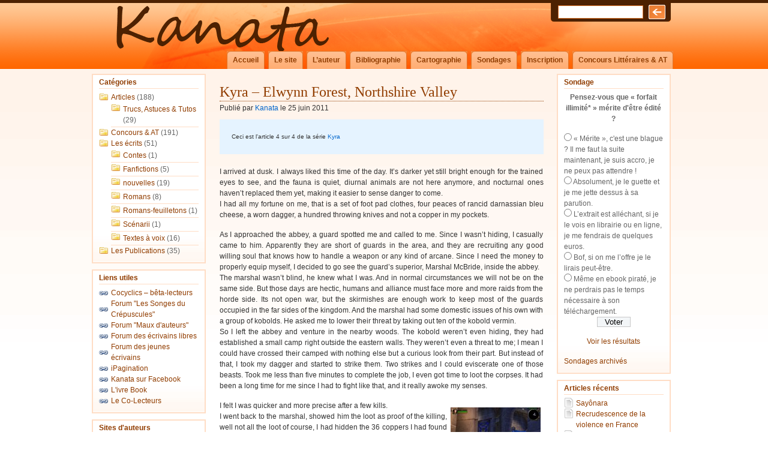

--- FILE ---
content_type: text/html; charset=UTF-8
request_url: http://www.kanatanash.com/mots-clefs/wow/
body_size: 18920
content:
<!DOCTYPE html PUBLIC "-//W3C//DTD XHTML 1.0 Transitional//EN" "http://www.w3.org/TR/xhtml1/DTD/xhtml1-transitional.dtd">
<html xmlns="http://www.w3.org/1999/xhtml">

<head profile="http://gmpg.org/xfn/11">
<meta http-equiv="Content-Type" content="text/html; charset=UTF-8" />

<title>Kanata : histoires d&#039;A   &raquo; wow</title>

<meta name="generator" content="WordPress 6.7.4" /> <!-- leave this for stats -->

<link rel="stylesheet" href="http://www.kanatanash.com/wp-content/themes/kanata/style.css" type="text/css" media="screen" />
<link rel="stylesheet" href="http://www.kanatanash.com/wp-content/themes/kanata/print.css" type="text/css" media="print" />
<link rel="alternate" type="application/rss+xml" title="Kanata : histoires d&#039;A RSS Feed" href="http://www.kanatanash.com/feed/" />
<link rel="pingback" href="http://www.kanatanash.com/xmlrpc.php" />
<link rel="shortcut icon" type="image/ico" href="http://www.kanatanash.com/wp-content/themes/kanata/favicon.ico" />


<meta name='robots' content='max-image-preview:large' />
	<style>img:is([sizes="auto" i], [sizes^="auto," i]) { contain-intrinsic-size: 3000px 1500px }</style>
	<link rel='dns-prefetch' href='//maps.googleapis.com' />
<link rel="alternate" type="application/rss+xml" title="Kanata : histoires d&#039;A &raquo; Flux de l’étiquette wow" href="http://www.kanatanash.com/mots-clefs/wow/feed/" />
<script type="text/javascript">
/* <![CDATA[ */
window._wpemojiSettings = {"baseUrl":"https:\/\/s.w.org\/images\/core\/emoji\/15.0.3\/72x72\/","ext":".png","svgUrl":"https:\/\/s.w.org\/images\/core\/emoji\/15.0.3\/svg\/","svgExt":".svg","source":{"concatemoji":"http:\/\/www.kanatanash.com\/wp-includes\/js\/wp-emoji-release.min.js?ver=6.7.4"}};
/*! This file is auto-generated */
!function(i,n){var o,s,e;function c(e){try{var t={supportTests:e,timestamp:(new Date).valueOf()};sessionStorage.setItem(o,JSON.stringify(t))}catch(e){}}function p(e,t,n){e.clearRect(0,0,e.canvas.width,e.canvas.height),e.fillText(t,0,0);var t=new Uint32Array(e.getImageData(0,0,e.canvas.width,e.canvas.height).data),r=(e.clearRect(0,0,e.canvas.width,e.canvas.height),e.fillText(n,0,0),new Uint32Array(e.getImageData(0,0,e.canvas.width,e.canvas.height).data));return t.every(function(e,t){return e===r[t]})}function u(e,t,n){switch(t){case"flag":return n(e,"\ud83c\udff3\ufe0f\u200d\u26a7\ufe0f","\ud83c\udff3\ufe0f\u200b\u26a7\ufe0f")?!1:!n(e,"\ud83c\uddfa\ud83c\uddf3","\ud83c\uddfa\u200b\ud83c\uddf3")&&!n(e,"\ud83c\udff4\udb40\udc67\udb40\udc62\udb40\udc65\udb40\udc6e\udb40\udc67\udb40\udc7f","\ud83c\udff4\u200b\udb40\udc67\u200b\udb40\udc62\u200b\udb40\udc65\u200b\udb40\udc6e\u200b\udb40\udc67\u200b\udb40\udc7f");case"emoji":return!n(e,"\ud83d\udc26\u200d\u2b1b","\ud83d\udc26\u200b\u2b1b")}return!1}function f(e,t,n){var r="undefined"!=typeof WorkerGlobalScope&&self instanceof WorkerGlobalScope?new OffscreenCanvas(300,150):i.createElement("canvas"),a=r.getContext("2d",{willReadFrequently:!0}),o=(a.textBaseline="top",a.font="600 32px Arial",{});return e.forEach(function(e){o[e]=t(a,e,n)}),o}function t(e){var t=i.createElement("script");t.src=e,t.defer=!0,i.head.appendChild(t)}"undefined"!=typeof Promise&&(o="wpEmojiSettingsSupports",s=["flag","emoji"],n.supports={everything:!0,everythingExceptFlag:!0},e=new Promise(function(e){i.addEventListener("DOMContentLoaded",e,{once:!0})}),new Promise(function(t){var n=function(){try{var e=JSON.parse(sessionStorage.getItem(o));if("object"==typeof e&&"number"==typeof e.timestamp&&(new Date).valueOf()<e.timestamp+604800&&"object"==typeof e.supportTests)return e.supportTests}catch(e){}return null}();if(!n){if("undefined"!=typeof Worker&&"undefined"!=typeof OffscreenCanvas&&"undefined"!=typeof URL&&URL.createObjectURL&&"undefined"!=typeof Blob)try{var e="postMessage("+f.toString()+"("+[JSON.stringify(s),u.toString(),p.toString()].join(",")+"));",r=new Blob([e],{type:"text/javascript"}),a=new Worker(URL.createObjectURL(r),{name:"wpTestEmojiSupports"});return void(a.onmessage=function(e){c(n=e.data),a.terminate(),t(n)})}catch(e){}c(n=f(s,u,p))}t(n)}).then(function(e){for(var t in e)n.supports[t]=e[t],n.supports.everything=n.supports.everything&&n.supports[t],"flag"!==t&&(n.supports.everythingExceptFlag=n.supports.everythingExceptFlag&&n.supports[t]);n.supports.everythingExceptFlag=n.supports.everythingExceptFlag&&!n.supports.flag,n.DOMReady=!1,n.readyCallback=function(){n.DOMReady=!0}}).then(function(){return e}).then(function(){var e;n.supports.everything||(n.readyCallback(),(e=n.source||{}).concatemoji?t(e.concatemoji):e.wpemoji&&e.twemoji&&(t(e.twemoji),t(e.wpemoji)))}))}((window,document),window._wpemojiSettings);
/* ]]> */
</script>
<style id='wp-emoji-styles-inline-css' type='text/css'>

	img.wp-smiley, img.emoji {
		display: inline !important;
		border: none !important;
		box-shadow: none !important;
		height: 1em !important;
		width: 1em !important;
		margin: 0 0.07em !important;
		vertical-align: -0.1em !important;
		background: none !important;
		padding: 0 !important;
	}
</style>
<link rel='stylesheet' id='wp-block-library-css' href='http://www.kanatanash.com/wp-includes/css/dist/block-library/style.min.css?ver=6.7.4' type='text/css' media='all' />
<link rel='stylesheet' id='quotescollection-block-quotes-css' href='http://www.kanatanash.com/wp-content/plugins/quotes-collection/blocks/quotes/style.css?ver=1572774354' type='text/css' media='all' />
<link rel='stylesheet' id='quotescollection-block-random-quote-css' href='http://www.kanatanash.com/wp-content/plugins/quotes-collection/blocks/random-quote/style.css?ver=1572774354' type='text/css' media='all' />
<style id='classic-theme-styles-inline-css' type='text/css'>
/*! This file is auto-generated */
.wp-block-button__link{color:#fff;background-color:#32373c;border-radius:9999px;box-shadow:none;text-decoration:none;padding:calc(.667em + 2px) calc(1.333em + 2px);font-size:1.125em}.wp-block-file__button{background:#32373c;color:#fff;text-decoration:none}
</style>
<style id='global-styles-inline-css' type='text/css'>
:root{--wp--preset--aspect-ratio--square: 1;--wp--preset--aspect-ratio--4-3: 4/3;--wp--preset--aspect-ratio--3-4: 3/4;--wp--preset--aspect-ratio--3-2: 3/2;--wp--preset--aspect-ratio--2-3: 2/3;--wp--preset--aspect-ratio--16-9: 16/9;--wp--preset--aspect-ratio--9-16: 9/16;--wp--preset--color--black: #000000;--wp--preset--color--cyan-bluish-gray: #abb8c3;--wp--preset--color--white: #ffffff;--wp--preset--color--pale-pink: #f78da7;--wp--preset--color--vivid-red: #cf2e2e;--wp--preset--color--luminous-vivid-orange: #ff6900;--wp--preset--color--luminous-vivid-amber: #fcb900;--wp--preset--color--light-green-cyan: #7bdcb5;--wp--preset--color--vivid-green-cyan: #00d084;--wp--preset--color--pale-cyan-blue: #8ed1fc;--wp--preset--color--vivid-cyan-blue: #0693e3;--wp--preset--color--vivid-purple: #9b51e0;--wp--preset--gradient--vivid-cyan-blue-to-vivid-purple: linear-gradient(135deg,rgba(6,147,227,1) 0%,rgb(155,81,224) 100%);--wp--preset--gradient--light-green-cyan-to-vivid-green-cyan: linear-gradient(135deg,rgb(122,220,180) 0%,rgb(0,208,130) 100%);--wp--preset--gradient--luminous-vivid-amber-to-luminous-vivid-orange: linear-gradient(135deg,rgba(252,185,0,1) 0%,rgba(255,105,0,1) 100%);--wp--preset--gradient--luminous-vivid-orange-to-vivid-red: linear-gradient(135deg,rgba(255,105,0,1) 0%,rgb(207,46,46) 100%);--wp--preset--gradient--very-light-gray-to-cyan-bluish-gray: linear-gradient(135deg,rgb(238,238,238) 0%,rgb(169,184,195) 100%);--wp--preset--gradient--cool-to-warm-spectrum: linear-gradient(135deg,rgb(74,234,220) 0%,rgb(151,120,209) 20%,rgb(207,42,186) 40%,rgb(238,44,130) 60%,rgb(251,105,98) 80%,rgb(254,248,76) 100%);--wp--preset--gradient--blush-light-purple: linear-gradient(135deg,rgb(255,206,236) 0%,rgb(152,150,240) 100%);--wp--preset--gradient--blush-bordeaux: linear-gradient(135deg,rgb(254,205,165) 0%,rgb(254,45,45) 50%,rgb(107,0,62) 100%);--wp--preset--gradient--luminous-dusk: linear-gradient(135deg,rgb(255,203,112) 0%,rgb(199,81,192) 50%,rgb(65,88,208) 100%);--wp--preset--gradient--pale-ocean: linear-gradient(135deg,rgb(255,245,203) 0%,rgb(182,227,212) 50%,rgb(51,167,181) 100%);--wp--preset--gradient--electric-grass: linear-gradient(135deg,rgb(202,248,128) 0%,rgb(113,206,126) 100%);--wp--preset--gradient--midnight: linear-gradient(135deg,rgb(2,3,129) 0%,rgb(40,116,252) 100%);--wp--preset--font-size--small: 13px;--wp--preset--font-size--medium: 20px;--wp--preset--font-size--large: 36px;--wp--preset--font-size--x-large: 42px;--wp--preset--spacing--20: 0.44rem;--wp--preset--spacing--30: 0.67rem;--wp--preset--spacing--40: 1rem;--wp--preset--spacing--50: 1.5rem;--wp--preset--spacing--60: 2.25rem;--wp--preset--spacing--70: 3.38rem;--wp--preset--spacing--80: 5.06rem;--wp--preset--shadow--natural: 6px 6px 9px rgba(0, 0, 0, 0.2);--wp--preset--shadow--deep: 12px 12px 50px rgba(0, 0, 0, 0.4);--wp--preset--shadow--sharp: 6px 6px 0px rgba(0, 0, 0, 0.2);--wp--preset--shadow--outlined: 6px 6px 0px -3px rgba(255, 255, 255, 1), 6px 6px rgba(0, 0, 0, 1);--wp--preset--shadow--crisp: 6px 6px 0px rgba(0, 0, 0, 1);}:where(.is-layout-flex){gap: 0.5em;}:where(.is-layout-grid){gap: 0.5em;}body .is-layout-flex{display: flex;}.is-layout-flex{flex-wrap: wrap;align-items: center;}.is-layout-flex > :is(*, div){margin: 0;}body .is-layout-grid{display: grid;}.is-layout-grid > :is(*, div){margin: 0;}:where(.wp-block-columns.is-layout-flex){gap: 2em;}:where(.wp-block-columns.is-layout-grid){gap: 2em;}:where(.wp-block-post-template.is-layout-flex){gap: 1.25em;}:where(.wp-block-post-template.is-layout-grid){gap: 1.25em;}.has-black-color{color: var(--wp--preset--color--black) !important;}.has-cyan-bluish-gray-color{color: var(--wp--preset--color--cyan-bluish-gray) !important;}.has-white-color{color: var(--wp--preset--color--white) !important;}.has-pale-pink-color{color: var(--wp--preset--color--pale-pink) !important;}.has-vivid-red-color{color: var(--wp--preset--color--vivid-red) !important;}.has-luminous-vivid-orange-color{color: var(--wp--preset--color--luminous-vivid-orange) !important;}.has-luminous-vivid-amber-color{color: var(--wp--preset--color--luminous-vivid-amber) !important;}.has-light-green-cyan-color{color: var(--wp--preset--color--light-green-cyan) !important;}.has-vivid-green-cyan-color{color: var(--wp--preset--color--vivid-green-cyan) !important;}.has-pale-cyan-blue-color{color: var(--wp--preset--color--pale-cyan-blue) !important;}.has-vivid-cyan-blue-color{color: var(--wp--preset--color--vivid-cyan-blue) !important;}.has-vivid-purple-color{color: var(--wp--preset--color--vivid-purple) !important;}.has-black-background-color{background-color: var(--wp--preset--color--black) !important;}.has-cyan-bluish-gray-background-color{background-color: var(--wp--preset--color--cyan-bluish-gray) !important;}.has-white-background-color{background-color: var(--wp--preset--color--white) !important;}.has-pale-pink-background-color{background-color: var(--wp--preset--color--pale-pink) !important;}.has-vivid-red-background-color{background-color: var(--wp--preset--color--vivid-red) !important;}.has-luminous-vivid-orange-background-color{background-color: var(--wp--preset--color--luminous-vivid-orange) !important;}.has-luminous-vivid-amber-background-color{background-color: var(--wp--preset--color--luminous-vivid-amber) !important;}.has-light-green-cyan-background-color{background-color: var(--wp--preset--color--light-green-cyan) !important;}.has-vivid-green-cyan-background-color{background-color: var(--wp--preset--color--vivid-green-cyan) !important;}.has-pale-cyan-blue-background-color{background-color: var(--wp--preset--color--pale-cyan-blue) !important;}.has-vivid-cyan-blue-background-color{background-color: var(--wp--preset--color--vivid-cyan-blue) !important;}.has-vivid-purple-background-color{background-color: var(--wp--preset--color--vivid-purple) !important;}.has-black-border-color{border-color: var(--wp--preset--color--black) !important;}.has-cyan-bluish-gray-border-color{border-color: var(--wp--preset--color--cyan-bluish-gray) !important;}.has-white-border-color{border-color: var(--wp--preset--color--white) !important;}.has-pale-pink-border-color{border-color: var(--wp--preset--color--pale-pink) !important;}.has-vivid-red-border-color{border-color: var(--wp--preset--color--vivid-red) !important;}.has-luminous-vivid-orange-border-color{border-color: var(--wp--preset--color--luminous-vivid-orange) !important;}.has-luminous-vivid-amber-border-color{border-color: var(--wp--preset--color--luminous-vivid-amber) !important;}.has-light-green-cyan-border-color{border-color: var(--wp--preset--color--light-green-cyan) !important;}.has-vivid-green-cyan-border-color{border-color: var(--wp--preset--color--vivid-green-cyan) !important;}.has-pale-cyan-blue-border-color{border-color: var(--wp--preset--color--pale-cyan-blue) !important;}.has-vivid-cyan-blue-border-color{border-color: var(--wp--preset--color--vivid-cyan-blue) !important;}.has-vivid-purple-border-color{border-color: var(--wp--preset--color--vivid-purple) !important;}.has-vivid-cyan-blue-to-vivid-purple-gradient-background{background: var(--wp--preset--gradient--vivid-cyan-blue-to-vivid-purple) !important;}.has-light-green-cyan-to-vivid-green-cyan-gradient-background{background: var(--wp--preset--gradient--light-green-cyan-to-vivid-green-cyan) !important;}.has-luminous-vivid-amber-to-luminous-vivid-orange-gradient-background{background: var(--wp--preset--gradient--luminous-vivid-amber-to-luminous-vivid-orange) !important;}.has-luminous-vivid-orange-to-vivid-red-gradient-background{background: var(--wp--preset--gradient--luminous-vivid-orange-to-vivid-red) !important;}.has-very-light-gray-to-cyan-bluish-gray-gradient-background{background: var(--wp--preset--gradient--very-light-gray-to-cyan-bluish-gray) !important;}.has-cool-to-warm-spectrum-gradient-background{background: var(--wp--preset--gradient--cool-to-warm-spectrum) !important;}.has-blush-light-purple-gradient-background{background: var(--wp--preset--gradient--blush-light-purple) !important;}.has-blush-bordeaux-gradient-background{background: var(--wp--preset--gradient--blush-bordeaux) !important;}.has-luminous-dusk-gradient-background{background: var(--wp--preset--gradient--luminous-dusk) !important;}.has-pale-ocean-gradient-background{background: var(--wp--preset--gradient--pale-ocean) !important;}.has-electric-grass-gradient-background{background: var(--wp--preset--gradient--electric-grass) !important;}.has-midnight-gradient-background{background: var(--wp--preset--gradient--midnight) !important;}.has-small-font-size{font-size: var(--wp--preset--font-size--small) !important;}.has-medium-font-size{font-size: var(--wp--preset--font-size--medium) !important;}.has-large-font-size{font-size: var(--wp--preset--font-size--large) !important;}.has-x-large-font-size{font-size: var(--wp--preset--font-size--x-large) !important;}
:where(.wp-block-post-template.is-layout-flex){gap: 1.25em;}:where(.wp-block-post-template.is-layout-grid){gap: 1.25em;}
:where(.wp-block-columns.is-layout-flex){gap: 2em;}:where(.wp-block-columns.is-layout-grid){gap: 2em;}
:root :where(.wp-block-pullquote){font-size: 1.5em;line-height: 1.6;}
</style>
<link rel='stylesheet' id='contact-form-7-css' href='http://www.kanatanash.com/wp-content/plugins/contact-form-7/includes/css/styles.css?ver=6.0.1' type='text/css' media='all' />
<link rel='stylesheet' id='simplemap-map-style-css' href='http://www.kanatanash.com/wp-content/plugins/simplemap/inc/styles/light.css?ver=6.7.4' type='text/css' media='all' />
<link rel='stylesheet' id='stcr-font-awesome-css' href='http://www.kanatanash.com/wp-content/plugins/subscribe-to-comments-reloaded/includes/css/font-awesome.min.css?ver=6.7.4' type='text/css' media='all' />
<link rel='stylesheet' id='stcr-style-css' href='http://www.kanatanash.com/wp-content/plugins/subscribe-to-comments-reloaded/includes/css/stcr-style.css?ver=6.7.4' type='text/css' media='all' />
<link rel='stylesheet' id='wp-polls-css' href='http://www.kanatanash.com/wp-content/plugins/wp-polls/polls-css.css?ver=2.77.2' type='text/css' media='all' />
<style id='wp-polls-inline-css' type='text/css'>
.wp-polls .pollbar {
	margin: 1px;
	font-size: 8px;
	line-height: 10px;
	height: 10px;
	background: #ffc996;
	border: 1px solid #ff6701;
}

</style>
<link rel='stylesheet' id='orgseries-default-css-css' href='http://www.kanatanash.com/wp-content/plugins/organize-series/orgSeries.css?ver=6.7.4' type='text/css' media='all' />
<link rel='stylesheet' id='quotescollection-css' href='http://www.kanatanash.com/wp-content/plugins/quotes-collection/css/quotes-collection.css?ver=2.5.2' type='text/css' media='all' />
<script type="text/javascript" src="http://www.kanatanash.com/wp-includes/js/jquery/jquery.min.js?ver=3.7.1" id="jquery-core-js"></script>
<script type="text/javascript" src="http://www.kanatanash.com/wp-includes/js/jquery/jquery-migrate.min.js?ver=3.4.1" id="jquery-migrate-js"></script>
<script type="text/javascript" src="http://www.kanatanash.com?simplemap-master-js=1&amp;smpid=1635&amp;ver=6.7.4" id="simplemap-master-js-js"></script>
<script type="text/javascript" src="https://maps.googleapis.com/maps/api/js?key=AIzaSyDAp_fCDOhOU_zp-bgDQeHixehUaLlJfKI&amp;v=3&amp;language=fr&amp;region=US&amp;ver=6.7.4" id="simplemap-google-api-js"></script>
<script type="text/javascript" id="quotescollection-js-extra">
/* <![CDATA[ */
var quotescollectionAjax = {"ajaxUrl":"http:\/\/www.kanatanash.com\/wp-admin\/admin-ajax.php","nonce":"4153fdcaa0","nextQuote":"Prochaine citation \u00bb","loading":"Chargement...","error":"Erreur d'obtention de la citation","autoRefreshMax":"20","autoRefreshCount":"0"};
/* ]]> */
</script>
<script type="text/javascript" src="http://www.kanatanash.com/wp-content/plugins/quotes-collection/js/quotes-collection.js?ver=2.5.2" id="quotescollection-js"></script>
<script type="text/javascript" src="http://www.kanatanash.com/wp-content/plugins/google-analyticator/external-tracking.min.js?ver=6.5.4" id="ga-external-tracking-js"></script>
<link rel="https://api.w.org/" href="http://www.kanatanash.com/wp-json/" /><link rel="alternate" title="JSON" type="application/json" href="http://www.kanatanash.com/wp-json/wp/v2/tags/160" /><link rel="EditURI" type="application/rsd+xml" title="RSD" href="http://www.kanatanash.com/xmlrpc.php?rsd" />
<meta name="generator" content="WordPress 6.7.4" />
<!-- Google Analytics Tracking by Google Analyticator 6.5.4: http://www.videousermanuals.com/google-analyticator/ -->
<script type="text/javascript">
    var analyticsFileTypes = [''];
    var analyticsSnippet = 'enabled';
    var analyticsEventTracking = 'enabled';
</script>
<script type="text/javascript">
	var _gaq = _gaq || [];
  
	_gaq.push(['_setAccount', 'UA-3208594-6']);
    _gaq.push(['_addDevId', 'i9k95']); // Google Analyticator App ID with Google
	_gaq.push(['_trackPageview']);

	(function() {
		var ga = document.createElement('script'); ga.type = 'text/javascript'; ga.async = true;
		                ga.src = ('https:' == document.location.protocol ? 'https://ssl' : 'http://www') + '.google-analytics.com/ga.js';
		                var s = document.getElementsByTagName('script')[0]; s.parentNode.insertBefore(ga, s);
	})();
</script>
</head>
<body>

  <div id="header">
  <div id="headerlogo">
    <div id="headerimg">
	  <h1><!--<a href="http://www.kanatanash.com/">Kanata : histoires d&#039;A</a>--></h1>
	  <div class="description"><!--Auteur de romans, roman-feuilletons, nouvelles, scénarios, chansons et autre&#8230;--></div>
      <div id="search">
		<form method="get" id="searchform" action="http://www.kanatanash.com/">
<div><input type="text" value="" name="s" id="s" />
<input type="submit" id="searchsubmit" value="Go" />
</div>
</form>
	  </div>

	</div>
	<div id="navi">
		<ul id="nav">
		  <li class="page_item"><a href="http://www.kanatanash.com/" title="Accueil">Accueil</a></li>
		  <li class="page_item page-item-19"><a href="http://www.kanatanash.com/le-site/">Le site</a></li>
<li class="page_item page-item-6"><a href="http://www.kanatanash.com/lauteur/">L&#8217;auteur</a></li>
<li class="page_item page-item-2924"><a href="http://www.kanatanash.com/timeline/">Bibliographie</a></li>
<li class="page_item page-item-1062 page_item_has_children"><a href="http://www.kanatanash.com/cartographie/">Cartographie</a></li>
<li class="page_item page-item-380"><a href="http://www.kanatanash.com/sondages/">Sondages</a></li>
<li class="page_item page-item-720"><a href="http://www.kanatanash.com/inscription/">Inscription</a></li>
<li class="page_item page-item-137 page_item_has_children"><a href="http://www.kanatanash.com/concours-litteraires-at/">Concours Littéraires &amp; AT</a></li>
		</ul>
	</div>
  </div>
  </div>
  <!--/header -->
    <div id="wrapper">
  <div id="page">
<!-- begin right sidebar -->
<div id="sidebar1">
 <ul>
  <div id="polls-widget-3" class="widget widget_polls-widget"><h2 class="sidebartitle">Sondage</h2><div id="polls-1" class="wp-polls">
	<form id="polls_form_1" class="wp-polls-form" action="/index.php" method="post">
		<p style="display: none;"><input type="hidden" id="poll_1_nonce" name="wp-polls-nonce" value="2847969ac8" /></p>
		<p style="display: none;"><input type="hidden" name="poll_id" value="1" /></p>
		<p style="text-align: center;"><strong>Pensez-vous que « forfait illimité* » mérite d'être édité ?</strong></p>
<div id="polls-1-ans" class="wp-polls-ans">
<ul class="wp-polls-ul">
		<li><input type="radio" id="poll-answer-2" name="poll_1" value="2" /> <label for="poll-answer-2">« Mérite », c'est une blague ? Il me faut la suite maintenant, je suis accro, je ne peux pas attendre !</label></li>
		<li><input type="radio" id="poll-answer-3" name="poll_1" value="3" /> <label for="poll-answer-3">Absolument, je le guette et je me jette dessus à sa parution.</label></li>
		<li><input type="radio" id="poll-answer-4" name="poll_1" value="4" /> <label for="poll-answer-4">L’extrait est alléchant, si je le vois en librairie ou en ligne, je me fendrais de quelques euros.</label></li>
		<li><input type="radio" id="poll-answer-5" name="poll_1" value="5" /> <label for="poll-answer-5">Bof, si on me l’offre je le lirais peut-être.</label></li>
		<li><input type="radio" id="poll-answer-6" name="poll_1" value="6" /> <label for="poll-answer-6">Même en ebook piraté, je ne perdrais pas le temps nécessaire à son téléchargement.</label></li>
		</ul><p style="text-align: center;"><input type="button" name="vote" value="   Voter   " class="Buttons" onclick="poll_vote(1);" /></p><p style="text-align: center;"><a href="#ViewPollResults" onclick="poll_result(1); return false;" title="View Results Of This Poll">Voir les résultats</a></p></div>
	</form>
</div>
<div id="polls-1-loading" class="wp-polls-loading"><img src="http://www.kanatanash.com/wp-content/plugins/wp-polls/images/loading.gif" width="16" height="16" alt="Chargement ..." title="Chargement ..." class="wp-polls-image" />&nbsp;Chargement ...</div>
<ul><li><a href="http://www.kanatanash.com/sondages">Sondages archivés</a></li></ul></div>
		<div id="recent-posts-3" class="widget widget_recent_entries">
		<h2 class="sidebartitle">Articles récents</h2>
		<ul>
											<li>
					<a href="http://www.kanatanash.com/aticles/sayonara/">Sayônara</a>
									</li>
											<li>
					<a href="http://www.kanatanash.com/aticles/recrudescence-de-la-violence-en-france/">Recrudescence de la violence en France</a>
									</li>
											<li>
					<a href="http://www.kanatanash.com/publications/naturalis-la-couv/">Naturalis : La couv&#8217;</a>
									</li>
											<li>
					<a href="http://www.kanatanash.com/aticles/23-mai-fait-ce-quil-te-plait/">23 mai, fait ce qu&#8217;il te plaît (avec un jour d&#8217;avance)</a>
									</li>
											<li>
					<a href="http://www.kanatanash.com/aticles/23-mai-plus-que-quatre-jours/">23 mai ; plus que quatre jours</a>
									</li>
					</ul>

		</div><div id="s2_form_widget-3" class="widget s2_form_widget"><h2 class="sidebartitle">Inscription</h2><div class="search"><form name="s2formwidget" method="post" action="http://www.kanatanash.com/inscription/"><input type="hidden" name="ip" value="18.216.241.202" /><span style="display:none !important"><label for="firstname">Leave This Blank:</label><input type="text" id="firstname" name="firstname" /><label for="lastname">Leave This Blank Too:</label><input type="text" id="lastname" name="lastname" /><label for="uri">Do Not Change This:</label><input type="text" id="uri" name="uri" value="http://" /></span><p><label for="s2email">Your email:</label><br><input type="email" name="email" id="s2email" value="Enter email address..." size="20" onfocus="if (this.value === 'Enter email address...') {this.value = '';}" onblur="if (this.value === '') {this.value = 'Enter email address...';}" /></p><p><input type="submit" name="subscribe" value="Subscribe" />&nbsp;<input type="submit" name="unsubscribe" value="Unsubscribe" /></p></form>
</div></div></ul>
<div class="widget">
  <div class="recent-comments">
  		<h2>Commentaires r&eacute;cents</h2>
<ul>
</ul>  </div>
</div>
<div class="widget">
  <div class="events">
  		<h2>Prochains concours & AT</h2><ul><em></em></ul>  </div>
</div>

</div>
<!--/sidebar1 -->

<!-- begin left sidebar -->
<div id="sidebar2">
<ul>
  <div id="categories-3" class="widget widget_categories"><h2 class="sidebartitle">Catégories</h2>
			<ul>
					<li class="cat-item cat-item-1"><a href="http://www.kanatanash.com/categories/aticles/">Articles</a> (188)
<ul class='children'>
	<li class="cat-item cat-item-192"><a href="http://www.kanatanash.com/categories/aticles/trucs-astuces-tutoriels/">Trucs, Astuces &amp; Tutos</a> (29)
</li>
</ul>
</li>
	<li class="cat-item cat-item-35"><a href="http://www.kanatanash.com/categories/concours-at/">Concours &amp; AT</a> (191)
</li>
	<li class="cat-item cat-item-193"><a href="http://www.kanatanash.com/categories/ecrits/">Les écrits</a> (51)
<ul class='children'>
	<li class="cat-item cat-item-194"><a href="http://www.kanatanash.com/categories/ecrits/contes-ecrits/">Contes</a> (1)
</li>
	<li class="cat-item cat-item-159"><a href="http://www.kanatanash.com/categories/ecrits/fanfictions/">Fanfictions</a> (5)
</li>
	<li class="cat-item cat-item-3"><a href="http://www.kanatanash.com/categories/ecrits/nouvelles/">nouvelles</a> (19)
</li>
	<li class="cat-item cat-item-4"><a href="http://www.kanatanash.com/categories/ecrits/romans/">Romans</a> (8)
</li>
	<li class="cat-item cat-item-91"><a href="http://www.kanatanash.com/categories/ecrits/romans-feuilletons/">Romans-feuilletons</a> (1)
</li>
	<li class="cat-item cat-item-5"><a href="http://www.kanatanash.com/categories/ecrits/scenarii/">Scénarii</a> (1)
</li>
	<li class="cat-item cat-item-6"><a href="http://www.kanatanash.com/categories/ecrits/textes-a-voix/">Textes à voix</a> (16)
</li>
</ul>
</li>
	<li class="cat-item cat-item-186"><a href="http://www.kanatanash.com/categories/publications/">Les Publications</a> (35)
</li>
			</ul>

			</div><div id="linkcat-84" class="widget widget_links"><h2 class="sidebartitle">Liens utiles</h2>
	<ul class='xoxo blogroll'>
<li><a href="http://cocyclics.org/site-temp/accueil.html" title="LE site incontournable des bêta-lecteurs. Un must si vous recherchez des critiques détaillées et constructives.">Cocyclics &#8211; bêta-lecteurs</a></li>
<li><a href="http://songes-du-crepuscule.naturalforum.net/" title="Le forum du webzine « Brèves du crépuscule »">Forum &quot;Les Songes du Crépuscules&quot;</a></li>
<li><a href="http://mda.xooit.com/index.php" title="Forum de l&#8217;association &#8220;Maux d&#8217;auteurs&#8221;, ouvert et acceuillant.">Forum &quot;Maux d&#039;auteurs&quot;</a></li>
<li><a href="http://ecrivains.xooit.fr/portal.php" title="Un forum sympathique à l&#8217;atmosphère détendue où se fera un plaisir de lire vos textes.">Forum des écrivains libres</a></li>
<li><a href="http://jeunesecrivains.superforum.fr/" title="La critique y est aisée et parfois peu contructive, mais cela reste une expérience.">Forum des jeunes écrivains</a></li>
<li><a href="http://www.ipagination.com/" title="Un site créé par des auteurs pour des auteurs avec le partage de textes de tous genres (y compris multimédia) en tête.">iPagination</a></li>
<li><a href="http://www.facebook.com/kanata.nash" rel="me">Kanata sur Facebook</a></li>
<li><a href="http://ivrebook.jimdo.com/" title="Site de mon éditeur numérique pour &#8220;Du début à la fin&#8221;">L&#039;ivre Book</a></li>
<li><a href="http://co-lecteurs.bboard.it/" title="Le frère de Cocyclic. Là où Cocyclic est spécialisé dans la SFFF, Co-Lecteurs est ouvert à tous les genres.">Le Co-Lecteurs</a></li>

	</ul>
</div>
<div id="linkcat-119" class="widget widget_links"><h2 class="sidebartitle">Sites d'auteurs</h2>
	<ul class='xoxo blogroll'>
<li><a href="http://undermyfeather.wordpress.com/" title="Under my feather&#8230;">Alice Pervilhac</a></li>
<li><a href="http://les.ecrits.de.blanche.saint-roch.over-blog.com/" title="Le blog de Blanche Saint-Roch (Roxane Dambre)">Blanche Saint-Roch</a></li>
<li><a href="http://brigithache.canalblog.com/" title="Finaliste du Casting des nouvelles plumes 2010">Brigit H.</a></li>
<li><a href="http://ecriture-livres.fr/" title="Le site de Nicolas Kempf, le rendez-vous des écrivains de tout poil&#8230;">Écriture (tiret) Livres</a></li>
<li><a href="http://www.joannv.com/" rel="acquaintance colleague" title="Points de vue d&#8217;une coccinelle">Jo Ann v</a></li>
<li><a href="http://www.joseph-messinger.fr/" title="Des gestes et des mots, initiateurs du &#8220;Casting des nouvelles plumes en 2010&#8221;">Joseph &amp; Caroline Messinger</a></li>
<li><a href="http://www.evedelaudec.fr/" title="Les mots emplumés, écriés, travestis, en poésie rimée, rythmée, rieuse, chantée, en nouvelles tendres, tripales ou amusées, en écrilises inventées, en chroniques frondeuses de Eve de Laudec">L&#039;emplume et l&#039;écrié</a></li>
<li><a href="http://blog.lesenfantsdelo.com/" title="Les Enfants de l&#8217;Ô">Vanessa du Frat</a></li>
<li><a href="http://yvesdanielcrouzet.blogspot.com/" title="Prix du Jury Femme Actuelle 2009 pour &#8220;Les fantômes du Panassa&#8221;">Yves-Daniel Crouzet</a></li>
<li><a href="http://zordar.over-blog.com/">Zordar</a></li>

	</ul>
</div>
</ul>
<div class="widget">
		<h2>Panneau de contr&ocirc;le</h2>
			<ul>
				<li><a href="http://www.kanatanash.com/" title="Accueil"><img src="http://www.kanatanash.com/wp-content/themes/kanata/images/mini-home.gif" alt="" width="16" height="12" />&nbsp;Accueil</a></li>
				<li><img src="http://www.kanatanash.com/wp-content/themes/kanata/images/mini-loginout.gif" alt="" width="16" height="12" />&nbsp;<a href="http://www.kanatanash.com/wp-login.php">Connexion</a></li>
				<li><a href="http://www.kanatanash.com/feed/"><img src="http://www.kanatanash.com/wp-content/themes/kanata/images/mini-rss.gif" alt="" width="16" height="11" />&nbsp;Abonnement articles</a></li>
				<li><a href="http://www.kanatanash.com/comments/feed/"><img src="http://www.kanatanash.com/wp-content/themes/kanata/images/mini-rss2.gif" alt="" width="16" height="11" />&nbsp;Abonnemt commentaires</a></li>
			</ul>
	</div>
</div>
<!--/sidebar2 --><div id="content">

  
  	
    <div class="post" id="post-1635">
	  <div class="entry">
        <h2><a href="http://www.kanatanash.com/ecrits/fanfictions/kyra-%e2%80%93-elwynn-forest-northshire-valley/" rel="bookmark" title="Permanent Link to Kyra – Elwynn Forest, Northshire Valley">Kyra – Elwynn Forest, Northshire Valley</a></h2>
		<span>Publi&eacute; par <a href="http://www.kanatanash.com/">Kanata</a> le 25 juin 2011</span>
	  </div>
		<div class="post-content">
			<div class="seriesmeta">Ceci est l'article 4 sur 4 de la série <a href="http://www.kanatanash.com/series/kyra/" class="series-648" title="Kyra">Kyra</a></div><p style="text-align: justify;">I arrived at dusk. I always liked this time of the day. It’s darker yet still bright enough for the trained eyes to see, and the fauna is quiet, diurnal animals are not here anymore, and nocturnal ones haven’t replaced them yet, making it easier to sense danger to come.<br />
I had all my fortune on me, that is a set of foot pad clothes, four peaces of rancid darnassian bleu cheese, a worn dagger, a hundred throwing knives and not a copper in my pockets.</p>
<p style="text-align: justify;">As I approached the abbey, a guard spotted me and called to me. Since I wasn’t hiding, I casually came to him. Apparently they are short of guards in the area, and they are recruiting any good willing soul that knows how to handle a weapon or any kind of arcane. Since I need the money to properly equip myself, I decided to go see the guard’s superior, Marshal McBride, inside the abbey.<br />
The marshal wasn’t blind, he knew what I was. And in normal circumstances we will not be on the same side. But those days are hectic, humans and alliance must face more and more raids from the horde side. Its not open war, but the skirmishes are enough work to keep most of the guards occupied in the far sides of the kingdom. And the marshal had some domestic issues of his own with a group of kobolds. He asked me to lower their threat by taking out ten of the kobold vermin.<br />
So I left the abbey and venture in the nearby woods. The kobold weren’t even hiding, they had established a small camp right outside the eastern walls. They weren’t even a threat to me; I mean I could have crossed their camped with nothing else but a curious look from their part. But instead of that, I took my dagger and started to strike them. Two strikes and I could eviscerate one of those beasts. Took me less than five minutes to complete the job, I even got time to loot the corpses. It had been a long time for me since I had to fight like that, and it really awoke my senses.</p>
<div class="mceTemp" style="text-align: justify;">
<dl id="attachment_1637" class="wp-caption alignright" style="width: 160px;">
<dt class="wp-caption-dt"><a href="http://www.kanatanash.com/wp-content/uploads/2011/06/WoWScrnShot_021705_000448.jpg"><img decoding="async" class="size-thumbnail wp-image-1637 " style="margin-left: 5px; margin-right: 5px;" title="Level 2" src="http://www.kanatanash.com/wp-content/uploads/2011/06/WoWScrnShot_021705_000448-150x112.jpg" alt="" width="150" height="112" srcset="http://www.kanatanash.com/wp-content/uploads/2011/06/WoWScrnShot_021705_000448-150x112.jpg 150w, http://www.kanatanash.com/wp-content/uploads/2011/06/WoWScrnShot_021705_000448-300x225.jpg 300w, http://www.kanatanash.com/wp-content/uploads/2011/06/WoWScrnShot_021705_000448-1024x768.jpg 1024w, http://www.kanatanash.com/wp-content/uploads/2011/06/WoWScrnShot_021705_000448.jpg 1600w" sizes="(max-width: 150px) 100vw, 150px" /></a></dt>
<dd class="wp-caption-dd">Level 2</dd>
</dl>
</div>
<p style="text-align: justify;">I felt I was quicker and more precise after a few kills.<br />
I went back to the marshal, showed him the loot as proof of the killing, well not all the loot of course, I had hidden the 36 coppers I had found first. It was mostly ragged leather and flimsy chain clothes, a few apples and some spring water. That was enough for the marshal, he gave me my 25 coppers fee and I got to keep the loot, it was a fair deal, I had made more money from the loot than from the reward itself! <a href="http://www.kanatanash.com/ecrits/fanfictions/kyra-%e2%80%93-elwynn-forest-northshire-valley/#more-1635" class="more-link">Lire la suite de cet article &raquo;</a></p>
		</div>
		<div class="post-info">
			<span class="post-cat"><a href="http://www.kanatanash.com/categories/ecrits/fanfictions/" rel="category tag">Fanfictions</a></span> <span class="post-comments"><a href="http://www.kanatanash.com/ecrits/fanfictions/kyra-%e2%80%93-elwynn-forest-northshire-valley/#respond">Pas de commentaires &#187;</a></span>
		</div>
	</div>

	
    <div class="post" id="post-1158">
	  <div class="entry">
        <h2><a href="http://www.kanatanash.com/ecrits/fanfictions/kyra-what-about-now/" rel="bookmark" title="Permanent Link to Kyra &#8211; What about now?">Kyra &#8211; What about now?</a></h2>
		<span>Publi&eacute; par <a href="http://www.kanatanash.com/">Kanata</a> le 21 avril 2011</span>
	  </div>
		<div class="post-content">
			<div class="seriesmeta">Ceci est l'article 3 sur 4 de la série <a href="http://www.kanatanash.com/series/kyra/" class="series-648" title="Kyra">Kyra</a></div><p>Anyway, enough of the past, I will have plenty of time to get back into it. Today is what matters, right? Because today I decided I was ready. Ready to learn the tricks of the trade for good, ready to improve, ready to get on my quest, one with a vengeance!</p>
<p>It’s on my way to Northshire Valley, thru Elwynn Forest, that I decided I should write it all in a journal. Crazy girl am I? Well, I do talk to myself, I do have nightmares, and I do kill people, so by your standards, I might fit the profile…<br />
But hey, you have no idea what I have been thru, ok, so don’t judge me. Personally I obviously don’t think I am “crazy”. Paranoiac? Hell yes! Come on, let’s face it, we are surrounded. Scared? All the time. Border line? Sure… And that’s why I decided to write this journal. To keep me grounded, focused on the things to come, not on those that went.<br />
See, that, right there… It was a lie, yeah, I do lie a lot. Sort of a… professional trait if you want. But that’s courtesy really, I mean you wouldn’t want to know the truth anyway.<br />
So when I say “To keep me grounded, focused on the things to come, not on those that went.“ That’s not true. It has everything to do with the things that went.<br />
TEN YEARS!! I’ve prepared myself, TEN FREAKING YEARS!! Oh I always wanted revenge, but I knew I was too young, too frail. So I made myself stronger, better, quicker. I got ride of those sentiments and remorse that were sugar-coating my soul. I prepared myself for the day where I will finally get out of my numerous hideouts and take the road. And that day has come…</p>
<p>Has I walked to Northshire Valley, I could still see your red and yellow eyes inside your green skulls, your fangs pointing out. I could still hear your so called “war scream” when you decapitated my father. Orcs! Filthy monsters, I did not forget you, I did not pardon you, and I will get back at you! One by one if I have to.<br />
What do you think made me hold against the cold, the fatigue, the hunger, the fear? One and only thing: the image of your eyes when I will bend over your body, seeing the last of your breath coming out of your mouth. The delectable moment where you will realize that there is no “war god” waiting for you in the other side, that you will be all alone in the dark despair of your blackened soul for eternity.<br />
Seeing that last glimpse fading out of you, that’s what really made me go on all this time. And now I am in the open. No more caves, no more holes for me. I won’t be a victim anymore; my journey to you begins now.<br />
Laugh all you want, Orcs and horde alike for that matter! I’ll make you smile even wider when my blade will cut you a new mouth, ear to ear style.</p>
<p>I won’t lower myself to your standards, however. I will not kill peasants and lumberjacks, children and families… But you, lieutenants, captains, generals… You, soldiers of my rank, I’ll get, sooner or later you will perish by my blade.</p>
		</div>
		<div class="post-info">
			<span class="post-cat"><a href="http://www.kanatanash.com/categories/ecrits/fanfictions/" rel="category tag">Fanfictions</a></span> <span class="post-comments"><a href="http://www.kanatanash.com/ecrits/fanfictions/kyra-what-about-now/#respond">Pas de commentaires &#187;</a></span>
		</div>
	</div>

	
    <div class="post" id="post-1153">
	  <div class="entry">
        <h2><a href="http://www.kanatanash.com/ecrits/fanfictions/kyra-a-quick-recap/" rel="bookmark" title="Permanent Link to Kyra &#8211; A quick recap">Kyra &#8211; A quick recap</a></h2>
		<span>Publi&eacute; par <a href="http://www.kanatanash.com/">Kanata</a> le 18 avril 2011</span>
	  </div>
		<div class="post-content">
			<div class="seriesmeta">Ceci est l'article 2 sur 4 de la série <a href="http://www.kanatanash.com/series/kyra/" class="series-648" title="Kyra">Kyra</a></div><p><a href="http://www.kanatanash.com/wp-content/uploads/2011/04/WoWScrnShot_021705_000328.jpg"><img fetchpriority="high" decoding="async" class="alignleft size-medium wp-image-1154" title="Kyra" src="http://www.kanatanash.com/wp-content/uploads/2011/04/WoWScrnShot_021705_000328-300x225.jpg" alt="" width="300" height="225" srcset="http://www.kanatanash.com/wp-content/uploads/2011/04/WoWScrnShot_021705_000328-300x225.jpg 300w, http://www.kanatanash.com/wp-content/uploads/2011/04/WoWScrnShot_021705_000328-150x112.jpg 150w, http://www.kanatanash.com/wp-content/uploads/2011/04/WoWScrnShot_021705_000328-1024x768.jpg 1024w, http://www.kanatanash.com/wp-content/uploads/2011/04/WoWScrnShot_021705_000328.jpg 1600w" sizes="(max-width: 300px) 100vw, 300px" /></a>I was lying there, in my own blood. Three arrows in my back, one in my leg. Funny how blood taste like iron, I had noticed it days before, when they started beating me and I got all that blood in my mouth almost all day long. But today it was different; it wasn’t in my mouth, but more in the air, a smell, the iron smell of my own death.</p>
<p>No more pain though, no more torture. I was glad in a way. I couldn’t feel a thing anymore; which is something I had hoped for so many times in the past few days. Peace was coming at last…</p>
<p>The horror was going to end there, in that field. The vision of my family; butchered in front of me by those green monsters was fading, as was those terrible days following the massacre, were I was repeatedly tortured, raped and famished. Yes… Peace at last… I just had to let it go, forget it all, and take the trip to join my loved ones…</p>
<p>And I did… I died that day, in that field. The teenage girl that I was died, her body and her mind broken by the monstrosities she had endured.</p>
<p>That was a long time ago, and today I am still wondering what happened exactly in that field where I died. I mean I do remember waking up against a tree, hurting from the fresh wounds. But I cannot be sure if the incantations I heard were real or just the figment of my imagination. Was I saved by a roaming druid? And if that so, why did he leave before I regain consciousness?</p>
<p>For years I questioned myself of that matter, I do it less now. After all, maybe I wanted to live so badly that I came back, that I crawled under that tree myself, got rid of the arrows piercing my body and lost consciousness for a while, who knows?</p>
<p>One thing for sure, it doesn’t change the fact that a girl died that day, and I, Kyra, was the one who woke up.</p>
<p>Ten years I had to live on my own. Steal what I could from the beasts of the wild, from the streets of the cities, from the wanderers off the roads. Making my own rules, which really was essentially ONE simple rule: Survive at all costs!</p>
<p>Those ten years, and what started it all, made me what I am today: a rogue. No shame, that’s who I am today, I don’t deny it, and I don’t hide it either.</p>
<p>I made my first kill at twelve years old, it was a boar. The beast was going through my stash of berries and apples that had taken me days to get. I grabbed the first thing I could, a dead branch, and I started pounding the beast until it stopped moving and squealing. When it was over, I was covered in blood and sweat… I really did not enjoy it. But, it gave me meat for days… So I did it again, and again…</p>
<p>At fifteen, a wood dweller thought I was pretty &#8211; <em>and more if affinity</em>. There was no affinity on my part, but he insisted, so… I treated him like a boar, at least for the clubbing part of it. He wanted to be inside of me so badly that I did give him this satisfaction after all. I bite and swallowed its left piggy during our fight, to distract him before the final blow. I mean, he was twice my size, that’s fair enough right?</p>
<p>Honestly, I prefer boar meat anyway. But hey, if I had been hungry at that time, his corpse might not have ended up rotting in the open for the beasts to feast on&#8230;</p>
		</div>
		<div class="post-info">
			<span class="post-cat"><a href="http://www.kanatanash.com/categories/ecrits/fanfictions/" rel="category tag">Fanfictions</a></span> <span class="post-comments"><a href="http://www.kanatanash.com/ecrits/fanfictions/kyra-a-quick-recap/#respond">Pas de commentaires &#187;</a></span>
		</div>
	</div>

	
    <div class="post" id="post-1141">
	  <div class="entry">
        <h2><a href="http://www.kanatanash.com/ecrits/fanfictions/kyra-profile/" rel="bookmark" title="Permanent Link to Kyra &#8211; Profile">Kyra &#8211; Profile</a></h2>
		<span>Publi&eacute; par <a href="http://www.kanatanash.com/">Kanata</a> le 18 avril 2011</span>
	  </div>
		<div class="post-content">
			<div class="seriesmeta">Ceci est l'article 1 sur 4 de la série <a href="http://www.kanatanash.com/series/kyra/" class="series-648" title="Kyra">Kyra</a></div><p><span style="font-size: medium;"><strong>Note</strong></span></p>
<p><em>Durant mes années noires où je n’écrivais pas officiellement, il faut croire que cela me hantait tout de même, car j’ai sombré dans le « Fanfiction » (fictions basées sur un univers dont on est fan). Ce qui suit sont des textes entièrement inspirés de l’univers du jeu de rôles « World of Warcraft ». Simples profiles de personnage, ou journaux intimes d’avatar, il faut y voir un manque que je cherchais à combler. Évidemment si vous n’êtes pas au fait de l’univers de ce jeu, certaines choses vous passeront au dessus de la tête, voir seront franchement longues et sans intérêt, mais bon, quand on joue la transparence, il faut aller jusqu’au bout <img decoding="async" src="http://www.kanatanash.com/wp-includes/images/smilies/icon_wink.gif" alt=";-)" /><br />
Ha! J’oubliais… c’est en anglais dans le texte <img decoding="async" src="http://www.kanatanash.com/wp-includes/images/smilies/icon_razz.gif" alt=":-P" /> </em></p>
<p><span style="font-family: Times New Roman; font-size: small;"> </span></p>
<p><a href="http://www.kanatanash.com/wp-content/uploads/2011/04/WoWScrnShot_041711_220736.jpg"><img decoding="async" class="alignleft size-medium wp-image-1142" title="Kyra" src="http://www.kanatanash.com/wp-content/uploads/2011/04/WoWScrnShot_041711_220736-143x300.jpg" alt="" width="143" height="300" srcset="http://www.kanatanash.com/wp-content/uploads/2011/04/WoWScrnShot_041711_220736-143x300.jpg 143w, http://www.kanatanash.com/wp-content/uploads/2011/04/WoWScrnShot_041711_220736-71x150.jpg 71w" sizes="(max-width: 143px) 100vw, 143px" /></a><span style="text-decoration: underline;"><strong>Name: </strong></span>Kyra</p>
<p><strong><span style="text-decoration: underline;">Race: </span></strong>Human</p>
<p><strong><span style="text-decoration: underline;">Class: </span></strong>Rogue</p>
<p><strong><span style="text-decoration: underline;">Professions:</span></strong> Mining &amp; Skining</p>
<p><strong><span style="text-decoration: underline;">Current Home: </span></strong><br />
If there is one thing Kyra does not have, it’s definitively a home or a base of operation. She’s everywhere and nowhere, impossible to find, she never stays long in the place.</p>
<p><span style="font-family: Times New Roman; font-size: small;"> </span></p>
<p><strong><span style="text-decoration: underline;">Age:</span></strong> 25</p>
<p><strong><span style="text-decoration: underline;">Brief Physical Description:</span></strong><br />
Her angel face of a rare purity could get her whatever she wants from the crowds if it was not for her terrible eyes.<br />
Contrasting completely with her face, her hazelnut eyes are catching the slightest of ambient light, making then shine with an incredible hardness. This window on her soul is glimpsing a ferocious determination, unhealthy. A psyche so perverted that anyone strong enough to support her glare more than a mere instant as to wonder if Kyra is still a human being…</p>
<p><span style="font-family: Times New Roman; font-size: small;"> </span>Smaller than average, the frail frame of Kyra is the stigma of growth slowed by malnutrition. Yet her stature remains queen-like. She moves with a rare flexibility and her gestures are almost Elvish in accuracy, which gives her an even more strange inhuman aspect. Her long hair of the same color as her eyes are attached in the back, maintained by a series of leather laces that stiffens it enough so that it never shifts before her face regardless of the nature and the speed of her movements.</p>
<p><span style="font-family: Times New Roman; font-size: small;"> </span>Her sun tanned skin is free of any makeup. However, the top of her left shoulder wears the scar of a former burn, too clear to be accidental; it looks rather like the print of a mark made by a red iron. Although most of the drawing remains hidden under the dusty leather clothing, the little that shows looks like a Horde’s symbol.</p>
<p><span style="font-family: Times New Roman; font-size: small;"> </span>By her posture, gestures and especially her gaze, Kyra lets out an aura that makes most people uncomfortable. Yourself, after having observed her at length, are starting to feel awkward… Especially since she’s been giving you an icy stare over her shoulder, clearly indicating she’s onto you…</p>
<p><span style="font-family: Times New Roman; font-size: small;"> </span></p>
<p><strong><span style="text-decoration: underline;">Brief Personality Description:<br />
</span></strong>Kyra is mentally unstable combining borderline, paranoid and obsessive compulsive disorder.</p>
<p><span style="text-decoration: underline;"><strong>Goals and motivators:</strong><br />
</span>She’s in for revenge and hate the Horde with her guts, especially Orcs.</p>
<p><strong><span style="text-decoration: underline;">Passionate about the war:<br />
</span></strong>War or peace does not matter to her, she will kill any Horde she comes across. War time is just making her task that more easy.</p>
<p><strong><span style="text-decoration: underline;">A typical quote:</span> </strong><br />
Revenge is for men, let women deal with Vengeance</p>
<p><strong><span style="text-decoration: underline;">History:</span></strong><br />
Kyra holds a <a title="Kyra – A quick recap" href="http://www.kanatanash.com/fanfictions/kyra-a-quick-recap/">personal journal </a>you can refer to.</p>
		</div>
		<div class="post-info">
			<span class="post-cat"><a href="http://www.kanatanash.com/categories/ecrits/fanfictions/" rel="category tag">Fanfictions</a></span> <span class="post-comments"><a href="http://www.kanatanash.com/ecrits/fanfictions/kyra-profile/#respond">Pas de commentaires &#187;</a></span>
		</div>
	</div>

	
    <div class="post" id="post-1134">
	  <div class="entry">
        <h2><a href="http://www.kanatanash.com/ecrits/fanfictions/cythra-profile/" rel="bookmark" title="Permanent Link to Cythra &#8211; Profile">Cythra &#8211; Profile</a></h2>
		<span>Publi&eacute; par <a href="http://www.kanatanash.com/">Kanata</a> le 17 avril 2011</span>
	  </div>
		<div class="post-content">
			<p><span style="font-size: medium;"><strong>Note</strong></span></p>
<p><em>Durant mes années noires où je n&#8217;écrivais pas officiellement, il faut croire que cela me hantait tout de même, car j&#8217;ai sombré dans le « Fanfiction » (fictions basées sur un univers dont on est fan). Ce qui suit sont des textes entièrement inspirés de l&#8217;univers du jeu de rôles « World of Warcraft ». Simples profiles de personnage, ou journaux intimes d&#8217;avatar, il faut y voir un manque que je cherchais à combler. Évidemment si vous n&#8217;êtes pas au fait de l&#8217;univers de ce jeu, certaines choses vous passeront au dessus de la tête, voir seront franchement longues et sans intérêt, mais bon, quand on joue la transparence, il faut aller jusqu&#8217;au bout 😉<br />
Ha! J&#8217;oubliais&#8230; c&#8217;est en anglais dans le texte 😛</em></p>
<p><strong><span style="text-decoration: underline;"><a href="http://www.kanatanash.com/wp-content/uploads/2011/04/WoWScrnShot_041711_220717.jpg"><img loading="lazy" decoding="async" class="alignleft size-medium wp-image-1135" title="Cythra" src="http://www.kanatanash.com/wp-content/uploads/2011/04/WoWScrnShot_041711_220717-281x300.jpg" alt="" width="281" height="300" srcset="http://www.kanatanash.com/wp-content/uploads/2011/04/WoWScrnShot_041711_220717-281x300.jpg 281w, http://www.kanatanash.com/wp-content/uploads/2011/04/WoWScrnShot_041711_220717-140x150.jpg 140w, http://www.kanatanash.com/wp-content/uploads/2011/04/WoWScrnShot_041711_220717.jpg 669w" sizes="auto, (max-width: 281px) 100vw, 281px" /></a>Name: </span></strong>Cythra (Darla)</p>
<p><strong><span style="text-decoration: underline;">Race: </span></strong>Gnome</p>
<p><strong><span style="text-decoration: underline;">Class: </span></strong>Warlock</p>
<p><strong><span style="text-decoration: underline;">Professions:</span> </strong>Alchemist &amp; Engineer</p>
<p><strong><span style="text-decoration: underline;">Current Home: </span></strong>Stormwind.</p>
<p><strong><span style="text-decoration: underline;">Age:</span> </strong>27</p>
<p><strong><span style="text-decoration: underline;">Brief Physical Description:</span> </strong><br />
Fresh and with a juvenile face making her real age hard to guess, Cythra is<br />
wearing two enormous pink tails accentuating again her childish, almost<br />
cherubim look.</p>
<p>Her appearance will put a smile on the sturdiest adventurers.</p>
<p>But her albino eyes, oh her eyes!! They are an abomination of steadiness. White<br />
pupils circling a dark pit connecting her soul to the deepest hellish<br />
realms.   You cannot stand her look, it<br />
frightens you to your very core. She never blinks, never drops her look off<br />
you. And you realize that your soul is now slowly fading away from your body…<br />
Break eye contact now! There might still be hope for you…</p>
<p><strong><span style="text-decoration: underline;">Brief Personality Description:</span></strong><br />
Cythra is the most egocentric character you’ll ever meet (hopefully for you).<br />
All she cares about is her. All she says or does is aimed only at pleasing her.<br />
Luckily enough her range of pleasurable things is quite large, so if you can<br />
stand her enough to stick around, you will not get bored. She likes souls, and<br />
to get them she enjoys to make little girls squeals in pain, burn bunnies<br />
alive, inflict excruciating pain known to no man or woman still alive, hurt<br />
babies, massacre entire families, destroy whatever others value most, etc…</p>
<p>On the scale of things there is bad, chaotic, hellish, demoniac, evil, and then<br />
there is Cythra.</p>
<p><strong><span style="text-decoration: underline;">Goals and motivators: </span></strong><br />
Cythra wants to inflict pain to all and everything. It is the only thing she<br />
knows can appease her, that, and maybe Power…</p>
<p><strong><span style="text-decoration: underline;">Passionate about the war:</span></strong><br />
Cythra loves war, any war; she can dwell into it all day long. Ravaging enemies<br />
and being acclaimed for it, what’s not to like?</p>
<p>The only problem with war is that she has to constantly remind herself of who<br />
is the enemy. Apparently, your side does not appreciate it when you land a<br />
curse on them, and honestly, the “horde” does not seem that bad (and she knows<br />
bad!) nor does the alliance seem that good, so mistakes can happen right? Who’s<br />
to count a few more screams on the battlegrounds anyway?</p>
<p><strong><span style="text-decoration: underline;">A typical quote:</span> </strong><br />
You should never separate children from their parents. That is why I always<br />
kill the whole family.</p>
<p><strong><span style="text-decoration: underline;">History:</span></strong><br />
Darla ((her real name)) was raised in the typical, engineer oriented gnomish<br />
family. Her Dad, an expert in engineered weaponry was often afar for is<br />
research, but nonetheless loving and caring.</p>
<p>Her mom was just the best mom ever. Making pie, playing with her and her<br />
younger brother, telling them stories of all kind. Life was good and filled<br />
with love in their small yet practical home dug in the flank of a beautiful<br />
hill just in the outskirts of Gnomeregan.</p>
<p>As she grew up, Darla developed<br />
a knack for the arcane, and started studying the trades of mages. She was still<br />
living home in her late teens when the great Gnomeregan incident happened. Sadly,<br />
that day she was in, visiting her dad…</p>
<p>In the aftermath of the explosion, it so happened that her dad was pinned down<br />
by a support beam that had fell from a corridor junction. Darla, herself<br />
slightly injured on the left leg, tried to free him with no success.</p>
<p>After hours roaming the area looking for help, it became clear they were<br />
stranded deep in the capital rumbles. Deep, alone, and soon in the complete<br />
darkness as all remaining power to the emergency systems wore off…</p>
<p>Darla took care of her father<br />
for days, using the water dripping from the walls to refresh him, using her<br />
magic to create some light from time to time to check on him. But as the days<br />
passed and the hope of being rescued slowly vanished, so did her dad. It was<br />
ultimately a relief, as for the last three days she couldn’t bear to hear him<br />
scream in agony, panting, begging her to kill him.</p>
<p>And so Darla was left alone<br />
with toxic dripping water, radiations, no food, and the corpse of her father at<br />
her side. Soon she did not have enough strength left to use any kind of magic<br />
and was left in a pitch  black room,<br />
waiting to die&#8230; But death did not come to deliver her. Instead, she felt the<br />
thousands needles of hunger piercing her belly, and the madness taking its hold<br />
on her mind.  After a month it was<br />
unbearable, she was so weak she could not move a muscle, and yet she was alive,<br />
feeling every bit of pain in her body and her mind, every minute, every<br />
seconds, the pain was ticking like a clock, forbidding her to slip into coma or<br />
better yet; death…</p>
<p>What doom had her keep living, what twisted fate could let her survive like<br />
this?</p>
<p>She was not anymore, at least<br />
not a gnome, not a living being… She was just pain and suffering. How long has<br />
it been? Two, three months? No gnome can survive that long with no food and the<br />
little water dripping on her face… Then how long? And why no one came? Where<br />
was her loving mother? Her cherished little brother? Where was anyone for that<br />
matter?</p>
<p>…</p>
<p>Darla never survived the<br />
Gnomeregan destruction, but one year later, day to day on the anniversary date<br />
of the explosion, Cythra came out of the rumbles. Someone had to step up,<br />
someone with the guts of doing whatever was necessary to survive, Darla could<br />
not do it, so after nearly 2 months of pain and starvation, Cythra did.</p>
<p>The radiations protecting the corpse from putrefaction, Cythra had more than<br />
enough on a grown gnome body to be able to sustain herself for a while,<br />
regaining enough strength to start using the arcane. Yet, since her training<br />
was still at its beginning she could not manage to concentrate enough power to<br />
free herself from the devastated room.</p>
<p>Arcane itself did not cut it, but Cythra knew that in dark places laid a power,<br />
forbidden by mages; a power vastly superior here in the darkness… A few weeks<br />
later she had taught herself enough to escape the room in a blasting bolt of<br />
shadows, only to find herself prisoner of the entirely destroyed city maze.</p>
<p>Sustaining herself on corpses, troggs and rats, discovering the new ways of the<br />
shadows, it finally took Cythra nine more months to get to the outside world on<br />
her own. The radiations and darkness had rendered her eyes totally white but<br />
for two pitch black pupils. Other than that, once properly washed and brushed,<br />
she will look just like a charming little gnome. But before that she had<br />
something to do… Kill those that had abandoned her… And she knew exactly where<br />
to find them… In a cozy house, dug in the flank of a charming hill, not far<br />
from where she had just emerged…</p>
<p><span style="text-decoration: underline;"> </span></p>
		</div>
		<div class="post-info">
			<span class="post-cat"><a href="http://www.kanatanash.com/categories/ecrits/fanfictions/" rel="category tag">Fanfictions</a></span> <span class="post-comments"><a href="http://www.kanatanash.com/ecrits/fanfictions/cythra-profile/#respond">Pas de commentaires &#187;</a></span>
		</div>
	</div>

	
	<div class="navigation">
	  <span class="previous-entries"></span> <span class="next-entries"></span>
	</div>

	
</div>
<!--/content -->  </div><!--/wrapper -->
  <div id="footerbg">
  <div id="footer">
  	<!--cloud tag start -->
  	<div class="footer-tags">
  		